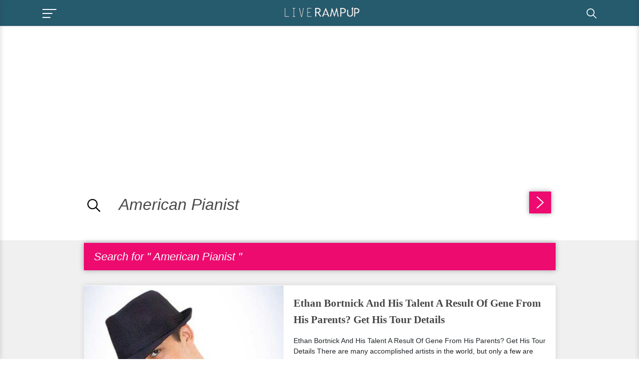

--- FILE ---
content_type: text/html; charset=utf-8
request_url: https://www.google.com/recaptcha/api2/aframe
body_size: 265
content:
<!DOCTYPE HTML><html><head><meta http-equiv="content-type" content="text/html; charset=UTF-8"></head><body><script nonce="da7lFbOQeuJ3-Dh5V_ebow">/** Anti-fraud and anti-abuse applications only. See google.com/recaptcha */ try{var clients={'sodar':'https://pagead2.googlesyndication.com/pagead/sodar?'};window.addEventListener("message",function(a){try{if(a.source===window.parent){var b=JSON.parse(a.data);var c=clients[b['id']];if(c){var d=document.createElement('img');d.src=c+b['params']+'&rc='+(localStorage.getItem("rc::a")?sessionStorage.getItem("rc::b"):"");window.document.body.appendChild(d);sessionStorage.setItem("rc::e",parseInt(sessionStorage.getItem("rc::e")||0)+1);localStorage.setItem("rc::h",'1768793806200');}}}catch(b){}});window.parent.postMessage("_grecaptcha_ready", "*");}catch(b){}</script></body></html>